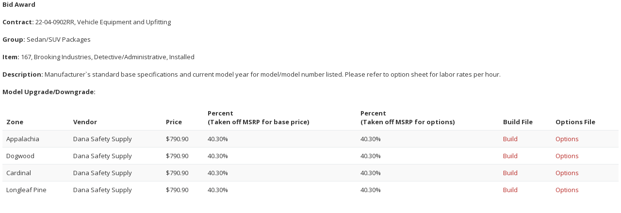

--- FILE ---
content_type: text/html; charset=utf-8
request_url: https://www.myvendorlink.com/external/award?s=151734&i=167
body_size: 7584
content:


<!DOCTYPE html>

<html xmlns="http://www.w3.org/1999/xhtml">
<head id="Head1"><meta name="robots" content="noindex,nofollow" /><meta charset="utf-8" /><meta name="viewport" content="width=device-width, initial-scale=1.0" /><title>
	Award Report | VendorLink
</title><link href="../Images/favicon.png" rel="shortcut icon" type="image/x-icon" /><link href="../Content/jquery-ui.css" rel="stylesheet" /><link href="../Content/bootstrap.css" rel="stylesheet" /><link href="../Content/font-awesome/css/font-awesome.min.css" rel="stylesheet" /><link href="../Content/plugins/datepicker/datepicker3.css" rel="stylesheet" /><link href="../Content/plugins/daterangepicker/daterangepicker-bs3.css" rel="stylesheet" /><link href="../Content/plugins/steps/jquery.steps.css" rel="stylesheet" /><link href="../Content/plugins/fullcalendar/fullcalendar.css" rel="stylesheet" /><link href="../Content/plugins/tabs-x/bootstrap-tabs-x.css" rel="stylesheet" /><link href="../Content/animate.css" rel="stylesheet" /><link href="../Content/style.css" rel="stylesheet" /><link href="../Content/custom.css" rel="stylesheet" />

    <script src="../../Scripts/jquery-3.5.1.js" type="text/javascript"></script>
    <script src="../../Scripts/bootstrap.js" type="text/javascript"></script>
    <script src="../../Scripts/jquery-ui.js" type="text/javascript"></script>
    <script src="../../Scripts/modernizr-2.8.3.js" type="text/javascript"></script>
    <script src="../../Scripts/jquery.knob.js" type="text/javascript"></script>
    <script src="../../Scripts/jquery.metisMenu.js" type="text/javascript"></script>
    <script src="../../Scripts/jquery.slimscroll.min.js" type="text/javascript"></script>
    <script src="../../Scripts/jquery.inputmask.bundle.min.js" type="text/javascript"></script>
    <script src="../../Scripts/pace.min.js" type="text/javascript"></script>
    <script src="../../Scripts/bootstrap-datepicker.js" type="text/javascript"></script>
    <script src="../../Scripts/bootstrap-tabs-x.js" type="text/javascript"></script>
    <script src="../../Scripts/pwstrength-bootstrap.min.js" type="text/javascript"></script>
    <script src="../../Scripts/zxcvbn.js" type="text/javascript"></script>
    <script src="../../Scripts/jquery.steps.min.js" type="text/javascript"></script>
    <script src="../../Scripts/jquery.sticky-kit.js" type="text/javascript"></script>
    <script src="../../Scripts/jquery.printElement.min.js" type="text/javascript"></script>
    <script src="../../Scripts/moment.min.js" type="text/javascript"></script>
    <script src="../../Scripts/fullcalendar.min.js" type="text/javascript"></script>
    <script src="../../Scripts/bs.pagination.js" type="text/javascript"></script>
    <script src="../../Scripts/inspinia.js" type="text/javascript"></script>
    <script src="../../Scripts/main.js" type="text/javascript"></script>

</head>
<body style="background-color: white;">
    <form method="post" action="./award?s=151734&amp;i=167" id="form1">
<div class="aspNetHidden">
<input type="hidden" name="__EVENTTARGET" id="__EVENTTARGET" value="" />
<input type="hidden" name="__EVENTARGUMENT" id="__EVENTARGUMENT" value="" />
<input type="hidden" name="__VIEWSTATE" id="__VIEWSTATE" value="V9svSmQmJHKwUAaqPThqVf8eS/rgkKnE5HbrNiggoONVtxSegLJ/TSn5ggSh1BaMF/JEpsiUTu2CE5IM5YvTr46m4XbsnSDCK0LnFhGheSsFjJ8US3PoAKDOMnEHJGGsTNomjqI6R24TDZu57p6HRtv6RrDm2fz1iPGi4HgzOLr98aOhQGACXCkkSknsvRia2X3bYgffyhvgbaSpW5hCwoyztYswO0RWoVdvft44KNu32/84PF0XQ1Zn+ZDMkPBsRdKcW/kuBZUxP0gLHJZ1rleT3CvAiFCwOAIFXX3TpXk56nsWHRchA2grhYXEiM9SLgJAp5UvSxQpMRsY280SbrWVSqdlgMb9ulSjAY07Q7Aa6kVz+BYEm+UibPOyagN0H4C48VUCjiFDXaVurxejC5x+DgxRiUn8lSLAGQfdqsl+wd6m/q13htE/QU4dc4DmwC9dKjkevi6C+ZB5rKqEiWrpoaDk9adHPfyZFVkmoZ5JTZ4SAUZ6xb/m1OnoLfdDBhxsRnzrPArxHk6xQQzZKyL0LlMMulRVpWy4zj2P+teLu4Zil7z2GK87f+jQakxQiyZRUizKOHSwO2kYBUyANTDqqpo3xRjl5rC/xtyn6MXCd2OtxSt9BUhyW17EBhwE2vRZNUjctqqmYhQ0YyrIoO0m4a7fn1aS00fUxve89G21Xa+OqYeDGHl0vfiK7EDLFTfngPmaAONvg/PGdx20ZEHJwcilx444iOX02NASls+gU+iJ6d1zitqFgNhi6PjxkFofnOiU81wnKkC5mfSfy51ehHQByCCFmX1l11GfzaNso9Q65jQBo8fYw5EZ8SfT/xwvSyVz24utml+qMe2QN5AJhqM2CZPBafwdx3l9bbY4uFipH3s3J+GXHTlm5dO/GJoSFQoorTiaorFGmMFP4YgsyMcO0Oy7QoGSwYI9Ty+q0EPdz/MV0uLvcAf9ByKpg+Rl6PbP9qTSQ9qt+qlSMbxwc7BBzQxxTW4wTGo89QoUaTDGPzwS94ECYi3MxVsXk53cYLlBhown7S/Io74xf8Tkdi5pDACl6ztzKPMZlNYi0JZou29+d7u8aHmAmiBIuHRZ+uKiBQz16IK6Gv8yVwFC2JI9oOlox6iuB+H984B8g1/+Gk7utFC0uryX4UZOhTe7xKj6QXgUt7hO6EntRqbJpCG51PdrWR/bCcX39N6sJQJ47uGJWTAjO58sztEhsFHw3TVcGCodSSjZO2FVtJv78WW5KmHrXrYfDu5YI5kX1/aJVtngBnPWjZ8H5QK0uXpg0eOO84qptZMSCiAiDTsXklQpixTThEK/YaD0MISS/WWgNTy9iqXyNsrDvxa7WHb4hP+1BSZQCgUGGvXhzO4qZm+9s1TR9/cR3ptNMdYSc/f0g8UIJ/[base64]/69Zjn/zvXfj7WmCspc8k/D7XtNxgTZ/xbd0oDGmDU+nUVWaeigmwmCMYAV5iurhKQ3i77zMAB9OAuafsml1Y3xf5akiaemQS51OO9uonYeOMHFE0lqU1Eve12jKqSAdmhaGa+Q5q5/V8CtgRGs+IEpGbWowG0ItJeaHG76JJez6boHVkQ7CLJPcUAEsFq7+osiY3dY+KDQhLCf006K5aXnI2hWc5FoVK3iAB3t+u87IArC23BQgk1IvC5e/Y37iqGL1sZtra/7KR7avT+GysUqkdncXLE9ZgEYODej2HzASGgPrMrT3MRJb+ShG3JzJ96KcLx/vJgKi+ShRdaBxML23eT+clVSQss1UynZUUWyXCpbzIMDoYI6jVdwyLxhOpor2YeM5208wr3yXQgnpmGQuv8TaI3oNAgfGRmqWLrmNMMJIgALD+D/[base64]/kJW6wvHewXZEixD63oIndQfQqoEKTRn/DShcRLFMXjOp6GasFhuCPV4MYp2ZXHsXMi7o/jRKnN8PEoU7vAjmAEbqY8Mkew8oTnV2urxL6lnZ8qaErms5Th5XXq/ynq4n7uHvfvK32O+aYG6k4O29uj0587WiEo/KkIflhEvYOOhpKD67lK8pzuNfGK7W2iYY2heJkr/etJoc+cGg79sHpcVzeMBPQE6ujqktLgD10gbRgyAPHN69RXMx8VY3rNW+dFNY4UgnX9seSiDh7JMLe2zJ8wW3+jx9/[base64]/9UQPuR/yAYZrcOTMzZl+2iB7tTnoulhVQygLXHYI3CkLyI0JV7p2WEvQyg7lDYHachsuNpIRla9eSkL2Z86k8XNW+64hYVVsG+yWXUQcX5IErRJ7o2b7dLvVmAEJ+5VVsWLPosw+NaQDkkM4eN3FMnQpPEfaNP1prNYPi7HhGgx3yiPxd7IVSzczoWMUd/ULX/OGAOgDb930aXDkDtm7qt2pMAnX8dyvSgLQA7gnRrnjSsHzD/6KjN2WTZuWIybkZdN8X75UbJTHdWep0av/QQDXI9mES2TWiPjGvHPLGPjtY+xiqc4U3T4kWS4GkiOgyLophrYo4eHY75eg++LlBtbW+lBuEYbMAW595lXH1rTHG/Ooj1TSEKNVb1thFbo72asNXiT4ooAih4bwr+P2WDNRWzmx8PND0pij3wSiGRQx+8RxRRVxI28OPzm5NprElaiDIKnz/qqIMVHUzxgeQJibGE0Tqa4xhcI8+oqcCV0chHHO63WghUf9SVksZ+Z0px7Cw9LrSOOFCHN//c411t411dYkhRdYySJMt0dvCaJy9pskoCdfjsg2j66/iOXeEnuBJnm+zQOhl4w3J8RG+ivN0jgyEFxX2CGKlWCgPy3OxwSBLjooo/vgY23QYvJRtkOWJ96/tlUlbpFOcM0gdIS13ICHM5AW9XlRuUcyXEh0Nko/+b/oyivB2u+/ytVZ4gMr17LzPHUk2BkveArc5Oh5RPyDPa6Z+fkY01bDee3ekPEP4/J83xv7K7S+G9vaRshJmzYnX6wF4RQgxeUZs/NkPy8PcbCINDkyP01866GwbWVzQQ0w3ZtzDsiwegUAhPuem1PP1Ik4yOgn7sIcog8MLNzOHQ7nhMB74+Fi4b66yeEP2GOAUJ/AUdjYSjJ3zKSjqgUDtb9ksMCZV6IrdVfIZZAf3OO/mcTMzc105ZTZYivF67efiaVpb2//Ant87tnsstUaJa6rL3hQeJk6OD/WZatiUu1lFxr/vUUsb6kE/8FhoA0LXDJJflLqGhVbB4F5txBEF3i1rsmjh0W8ODjPCsjmY4sNqrikmYnb7H14sjVz7P0ZarDbG+SaWwCxotU7ant2JVZyaSOg1nbfjzgua2O/n8S7Z+2NBavebkt8sTdoGc7S23XsDkHiXkJ4ZrZytVsEcPl6CVYHQANXjNsuPqke8Y4Md1AXvAUdi70DyPzPebfDBX5F3AJlLO6/618MsauxfIWtDrGXBvz6r9ANJxj3m0SAxy62ZQCmT25feQ5gZacxL50HwHcOMlJcUqEyyW5rhYz/hw+v3J6iEimrk/3mDmoBkm9n8LQ7EeZmLhAXBh8chwpzTonYdCqUqrZ9WADNbvZyaro8sMuaGszCl08WRrmHmDvuos7uo9aHTTRAL203TvZ2qCD/ws7oVcsxyVxgpztu5mY0bhxCzaivI4q/d9eSJcU58lq/ge6O41KYp6fs0QjDR/bupEBEmy9VnoPistZy46rYQiaRJTeWmt3UANz6BwSoCEw/WD3ZqvxMItHJvCw1YxH4F2b+xzXEFpvwyoPQ/J7lc+W/+ax1oxwyqN8NhqUFrttx5GQJlZD0HQalLLKqZdlLd6rPZ0O0/a9xrHdsxjUPZOIgOTar9H6y7GI=" />
</div>

<script type="text/javascript">
//<![CDATA[
var theForm = document.forms['form1'];
if (!theForm) {
    theForm = document.form1;
}
function __doPostBack(eventTarget, eventArgument) {
    if (!theForm.onsubmit || (theForm.onsubmit() != false)) {
        theForm.__EVENTTARGET.value = eventTarget;
        theForm.__EVENTARGUMENT.value = eventArgument;
        theForm.submit();
    }
}
//]]>
</script>


<script src="/WebResource.axd?d=pynGkmcFUV13He1Qd6_TZFfrQrpxiYr65glD5uqprdshPZT7c3bxQO4cJv-EA3sJjiDhDg2&amp;t=638901627720898773" type="text/javascript"></script>


<script src="../Scripts/WebForms/MsAjax/MicrosoftAjax.js" type="text/javascript"></script>
<script src="../Scripts/WebForms/MsAjax/MicrosoftAjaxWebForms.js" type="text/javascript"></script>
<div class="aspNetHidden">

	<input type="hidden" name="__VIEWSTATEGENERATOR" id="__VIEWSTATEGENERATOR" value="5E1723B1" />
	<input type="hidden" name="__SCROLLPOSITIONX" id="__SCROLLPOSITIONX" value="0" />
	<input type="hidden" name="__SCROLLPOSITIONY" id="__SCROLLPOSITIONY" value="0" />
</div>
        <script type="text/javascript">
//<![CDATA[
Sys.WebForms.PageRequestManager._initialize('ctl16', 'form1', [], [], [], 90, '');
//]]>
</script>

        <div style="margin-left: 5px; margin-right: 5px">
            <span id="lblContractDates" class="hidden"></span>
            
                    
                
                    
                
                    
                
                    
                
                    
                
                    
                
                    
                
                    
                           <div class="pagebreak">
                                <span class="bold">Bid Award</span>
                                <br />
                                <br />
                                <span id="rptGroups_ctl07_rptItem_ctl00_lblContractDates"></span>
                                <span id="rptGroups_ctl07_rptItem_ctl00_lblSolicitationNumberTitle"><strong>Contract:</strong> 22-04-0902RR, Vehicle Equipment and Upfitting</span>
                                <br />
                                <br />
                                <span class="bold">Group:</span>
                                <span id="rptGroups_ctl07_rptItem_ctl00_lblGroup">Sedan/SUV Packages</span>
                                <br />
                                <br />
                                <span class="bold">Item:</span>
                                <span id="rptGroups_ctl07_rptItem_ctl00_lblItemMakeModelNumber">167, Brooking Industries, Detective/Administrative, Installed</span>
                                <span id="rptGroups_ctl07_rptItem_ctl00_lblItemNumber" class="hidden">167</span>
                                <br />
                                <br />
                                <div id="rptGroups_ctl07_rptItem_ctl00_divDescription">
                                    <span class="bold">Description:</span>
                                    <span id="rptGroups_ctl07_rptItem_ctl00_lblItemDescription">Manufacturer`s standard base specifications and current model year for model/model number listed. Please refer to option sheet for labor rates per hour.</span>
                                    <br />
                                    <br />
                                    <span class="bold">Model Upgrade/Downgrade:</span>
                                    <span id="rptGroups_ctl07_rptItem_ctl00_lblItemModelGrade"></span>
                                    <br />
                                    <br />
                                </div>
                                
                                        <table class="table table-hover table-striped">
                                            <thead class="bold">
                                                <td style="vertical-align:bottom;">Zone</td>
                                                
                                                <td style="vertical-align:bottom;">Vendor</td>
                                                <td id="rptGroups_ctl07_rptItem_ctl00_rptZone_ctl00_tdPrice" style="vertical-align:bottom;">Price</td>

                                                <td id="rptGroups_ctl07_rptItem_ctl00_rptZone_ctl00_tdPercent" style="vertical-align:bottom;"><span id="rptGroups_ctl07_rptItem_ctl00_rptZone_ctl00_lblPercent">Percent<br />(Taken off MSRP for base price)</span></td>

                                                <td id="rptGroups_ctl07_rptItem_ctl00_rptZone_ctl00_tdOptionPercent" style="vertical-align:bottom;">Percent<br />(Taken off MSRP for options)</td>

                                                
                                                
                                                
                                                
                                                <td id="rptGroups_ctl07_rptItem_ctl00_rptZone_ctl00_tdBuildFile" style="vertical-align:bottom;">Build File</td>

                                                <td id="rptGroups_ctl07_rptItem_ctl00_rptZone_ctl00_tdOptionsFile" style="vertical-align:bottom;">Options File</td>

                                            </thead>
                                    
                                        <tr>
                                            <td>
                                                <span id="rptGroups_ctl07_rptItem_ctl00_rptZone_ctl01_lblRFQuoteZoneName">Appalachia</span>
                                                
                                            </td>
                                            
                                            <td>
                                                <span id="rptGroups_ctl07_rptItem_ctl00_rptZone_ctl01_lblPrimaryCompany">Dana Safety Supply</span>
                                                <span id="rptGroups_ctl07_rptItem_ctl00_rptZone_ctl01_lblSecondaryCompany"></span>
                                            </td>
                                            <td id="rptGroups_ctl07_rptItem_ctl00_rptZone_ctl01_tdPrice">
                                                <span id="rptGroups_ctl07_rptItem_ctl00_rptZone_ctl01_lblPrimaryPrice">$790.90</span>
                                                <span id="rptGroups_ctl07_rptItem_ctl00_rptZone_ctl01_lblSecondaryPrice"></span>
                                            </td>

                                            <td id="rptGroups_ctl07_rptItem_ctl00_rptZone_ctl01_tdPercent">
                                                <span id="rptGroups_ctl07_rptItem_ctl00_rptZone_ctl01_lblPrimaryPercent">40.30%</span>
                                                <span id="rptGroups_ctl07_rptItem_ctl00_rptZone_ctl01_lblSecondaryPercent"></span>
                                            </td>

                                            <td id="rptGroups_ctl07_rptItem_ctl00_rptZone_ctl01_tdOptionPercent">
                                                <span id="rptGroups_ctl07_rptItem_ctl00_rptZone_ctl01_lblPrimaryOptionPercent">40.30%</span>
                                                <span id="rptGroups_ctl07_rptItem_ctl00_rptZone_ctl01_lblSecondaryOptionPercent"></span>
                                            </td>

                                            
                                            
                                            
                                            
                                            <td id="rptGroups_ctl07_rptItem_ctl00_rptZone_ctl01_tdBuildFile">
                                                <span id="rptGroups_ctl07_rptItem_ctl00_rptZone_ctl01_lblPrimaryBuildFile"><a href='https://www.myvendorlink.com/external/vfile?d=vrf&s=151734&v=74083&sv=0&i=167&ft=b' target='_blank'>Build</a></span>
                                                <span id="rptGroups_ctl07_rptItem_ctl00_rptZone_ctl01_lblSecondaryBuildFile"></span>
                                            </td>

                                            <td id="rptGroups_ctl07_rptItem_ctl00_rptZone_ctl01_tdOptionsFile">
                                                <span id="rptGroups_ctl07_rptItem_ctl00_rptZone_ctl01_lblPrimaryOptionsFile"><a href='https://www.myvendorlink.com/external/vfile?d=vrf&s=151734&v=74083&sv=0&i=167&ft=o' target='_blank'>Options</a></span>
                                                <span id="rptGroups_ctl07_rptItem_ctl00_rptZone_ctl01_lblSecondaryOptionsFile"></span>
                                            </td>

                                        </tr>
                                    
                                        <tr>
                                            <td>
                                                <span id="rptGroups_ctl07_rptItem_ctl00_rptZone_ctl02_lblRFQuoteZoneName">Dogwood</span>
                                                
                                            </td>
                                            
                                            <td>
                                                <span id="rptGroups_ctl07_rptItem_ctl00_rptZone_ctl02_lblPrimaryCompany">Dana Safety Supply</span>
                                                <span id="rptGroups_ctl07_rptItem_ctl00_rptZone_ctl02_lblSecondaryCompany"></span>
                                            </td>
                                            <td id="rptGroups_ctl07_rptItem_ctl00_rptZone_ctl02_tdPrice">
                                                <span id="rptGroups_ctl07_rptItem_ctl00_rptZone_ctl02_lblPrimaryPrice">$790.90</span>
                                                <span id="rptGroups_ctl07_rptItem_ctl00_rptZone_ctl02_lblSecondaryPrice"></span>
                                            </td>

                                            <td id="rptGroups_ctl07_rptItem_ctl00_rptZone_ctl02_tdPercent">
                                                <span id="rptGroups_ctl07_rptItem_ctl00_rptZone_ctl02_lblPrimaryPercent">40.30%</span>
                                                <span id="rptGroups_ctl07_rptItem_ctl00_rptZone_ctl02_lblSecondaryPercent"></span>
                                            </td>

                                            <td id="rptGroups_ctl07_rptItem_ctl00_rptZone_ctl02_tdOptionPercent">
                                                <span id="rptGroups_ctl07_rptItem_ctl00_rptZone_ctl02_lblPrimaryOptionPercent">40.30%</span>
                                                <span id="rptGroups_ctl07_rptItem_ctl00_rptZone_ctl02_lblSecondaryOptionPercent"></span>
                                            </td>

                                            
                                            
                                            
                                            
                                            <td id="rptGroups_ctl07_rptItem_ctl00_rptZone_ctl02_tdBuildFile">
                                                <span id="rptGroups_ctl07_rptItem_ctl00_rptZone_ctl02_lblPrimaryBuildFile"><a href='https://www.myvendorlink.com/external/vfile?d=vrf&s=151734&v=74083&sv=0&i=167&ft=b' target='_blank'>Build</a></span>
                                                <span id="rptGroups_ctl07_rptItem_ctl00_rptZone_ctl02_lblSecondaryBuildFile"></span>
                                            </td>

                                            <td id="rptGroups_ctl07_rptItem_ctl00_rptZone_ctl02_tdOptionsFile">
                                                <span id="rptGroups_ctl07_rptItem_ctl00_rptZone_ctl02_lblPrimaryOptionsFile"><a href='https://www.myvendorlink.com/external/vfile?d=vrf&s=151734&v=74083&sv=0&i=167&ft=o' target='_blank'>Options</a></span>
                                                <span id="rptGroups_ctl07_rptItem_ctl00_rptZone_ctl02_lblSecondaryOptionsFile"></span>
                                            </td>

                                        </tr>
                                    
                                        <tr>
                                            <td>
                                                <span id="rptGroups_ctl07_rptItem_ctl00_rptZone_ctl03_lblRFQuoteZoneName">Cardinal</span>
                                                
                                            </td>
                                            
                                            <td>
                                                <span id="rptGroups_ctl07_rptItem_ctl00_rptZone_ctl03_lblPrimaryCompany">Dana Safety Supply</span>
                                                <span id="rptGroups_ctl07_rptItem_ctl00_rptZone_ctl03_lblSecondaryCompany"></span>
                                            </td>
                                            <td id="rptGroups_ctl07_rptItem_ctl00_rptZone_ctl03_tdPrice">
                                                <span id="rptGroups_ctl07_rptItem_ctl00_rptZone_ctl03_lblPrimaryPrice">$790.90</span>
                                                <span id="rptGroups_ctl07_rptItem_ctl00_rptZone_ctl03_lblSecondaryPrice"></span>
                                            </td>

                                            <td id="rptGroups_ctl07_rptItem_ctl00_rptZone_ctl03_tdPercent">
                                                <span id="rptGroups_ctl07_rptItem_ctl00_rptZone_ctl03_lblPrimaryPercent">40.30%</span>
                                                <span id="rptGroups_ctl07_rptItem_ctl00_rptZone_ctl03_lblSecondaryPercent"></span>
                                            </td>

                                            <td id="rptGroups_ctl07_rptItem_ctl00_rptZone_ctl03_tdOptionPercent">
                                                <span id="rptGroups_ctl07_rptItem_ctl00_rptZone_ctl03_lblPrimaryOptionPercent">40.30%</span>
                                                <span id="rptGroups_ctl07_rptItem_ctl00_rptZone_ctl03_lblSecondaryOptionPercent"></span>
                                            </td>

                                            
                                            
                                            
                                            
                                            <td id="rptGroups_ctl07_rptItem_ctl00_rptZone_ctl03_tdBuildFile">
                                                <span id="rptGroups_ctl07_rptItem_ctl00_rptZone_ctl03_lblPrimaryBuildFile"><a href='https://www.myvendorlink.com/external/vfile?d=vrf&s=151734&v=74083&sv=0&i=167&ft=b' target='_blank'>Build</a></span>
                                                <span id="rptGroups_ctl07_rptItem_ctl00_rptZone_ctl03_lblSecondaryBuildFile"></span>
                                            </td>

                                            <td id="rptGroups_ctl07_rptItem_ctl00_rptZone_ctl03_tdOptionsFile">
                                                <span id="rptGroups_ctl07_rptItem_ctl00_rptZone_ctl03_lblPrimaryOptionsFile"><a href='https://www.myvendorlink.com/external/vfile?d=vrf&s=151734&v=74083&sv=0&i=167&ft=o' target='_blank'>Options</a></span>
                                                <span id="rptGroups_ctl07_rptItem_ctl00_rptZone_ctl03_lblSecondaryOptionsFile"></span>
                                            </td>

                                        </tr>
                                    
                                        <tr>
                                            <td>
                                                <span id="rptGroups_ctl07_rptItem_ctl00_rptZone_ctl04_lblRFQuoteZoneName">Longleaf Pine</span>
                                                
                                            </td>
                                            
                                            <td>
                                                <span id="rptGroups_ctl07_rptItem_ctl00_rptZone_ctl04_lblPrimaryCompany">Dana Safety Supply</span>
                                                <span id="rptGroups_ctl07_rptItem_ctl00_rptZone_ctl04_lblSecondaryCompany"></span>
                                            </td>
                                            <td id="rptGroups_ctl07_rptItem_ctl00_rptZone_ctl04_tdPrice">
                                                <span id="rptGroups_ctl07_rptItem_ctl00_rptZone_ctl04_lblPrimaryPrice">$790.90</span>
                                                <span id="rptGroups_ctl07_rptItem_ctl00_rptZone_ctl04_lblSecondaryPrice"></span>
                                            </td>

                                            <td id="rptGroups_ctl07_rptItem_ctl00_rptZone_ctl04_tdPercent">
                                                <span id="rptGroups_ctl07_rptItem_ctl00_rptZone_ctl04_lblPrimaryPercent">40.30%</span>
                                                <span id="rptGroups_ctl07_rptItem_ctl00_rptZone_ctl04_lblSecondaryPercent"></span>
                                            </td>

                                            <td id="rptGroups_ctl07_rptItem_ctl00_rptZone_ctl04_tdOptionPercent">
                                                <span id="rptGroups_ctl07_rptItem_ctl00_rptZone_ctl04_lblPrimaryOptionPercent">40.30%</span>
                                                <span id="rptGroups_ctl07_rptItem_ctl00_rptZone_ctl04_lblSecondaryOptionPercent"></span>
                                            </td>

                                            
                                            
                                            
                                            
                                            <td id="rptGroups_ctl07_rptItem_ctl00_rptZone_ctl04_tdBuildFile">
                                                <span id="rptGroups_ctl07_rptItem_ctl00_rptZone_ctl04_lblPrimaryBuildFile"><a href='https://www.myvendorlink.com/external/vfile?d=vrf&s=151734&v=74083&sv=0&i=167&ft=b' target='_blank'>Build</a></span>
                                                <span id="rptGroups_ctl07_rptItem_ctl00_rptZone_ctl04_lblSecondaryBuildFile"></span>
                                            </td>

                                            <td id="rptGroups_ctl07_rptItem_ctl00_rptZone_ctl04_tdOptionsFile">
                                                <span id="rptGroups_ctl07_rptItem_ctl00_rptZone_ctl04_lblPrimaryOptionsFile"><a href='https://www.myvendorlink.com/external/vfile?d=vrf&s=151734&v=74083&sv=0&i=167&ft=o' target='_blank'>Options</a></span>
                                                <span id="rptGroups_ctl07_rptItem_ctl00_rptZone_ctl04_lblSecondaryOptionsFile"></span>
                                            </td>

                                        </tr>
                                    
                                        </table>
                                        <br />
                                    
                            </div>
                        
                
        </div>
        
    

<script type="text/javascript">
//<![CDATA[

theForm.oldSubmit = theForm.submit;
theForm.submit = WebForm_SaveScrollPositionSubmit;

theForm.oldOnSubmit = theForm.onsubmit;
theForm.onsubmit = WebForm_SaveScrollPositionOnSubmit;
//]]>
</script>
</form>
</body>
</html>
